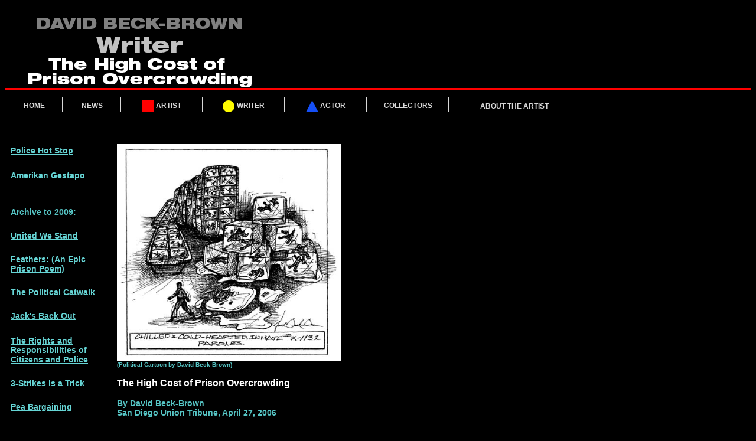

--- FILE ---
content_type: text/html
request_url: http://www.davidbeck-brown.com/literaryarts_cost_of_prison_overcrowding.shtm
body_size: 4224
content:
<!DOCTYPE HTML PUBLIC "-//W3C//DTD HTML 4.01 Transitional//EN"
"http://www.w3.org/TR/html4/loose.dtd">
<html>
<head>
<title>David Beck-Brown - Writer - The High Cost of Prison Overcrowding</title>
<meta http-equiv="Content-Type" content="text/html; charset=iso-8859-1">
<link href="david_beck_brown_styles/david_beck_brown_styles.css" rel="stylesheet" type="text/css">
<style type="text/css">
<!--
.style1 {font-size: 10px}
-->
</style>
</head>

<body>
<p class="redline"><img src="david_beck_brown_images/sub_writer_cost_overcrowding.gif" alt="David Beck-Brown - Writer - The High Cost of Prison Overcrowding" width="457" height="137"></p>
<!-- #BeginLibraryItem "/Library/davidbeckbrown_nav.lbi" --><table width="100%"  border="0" cellpadding="0" cellspacing="0">
  <tr>
    <td width="103" align="center" class="cell_border_small"><a href="index.htm"><img src="file:///E|/My Documents/Dreamweaver Files/David Beck-Brown/Website/David_Beck-Brown/david_beck_brown_images/trans_gif_1x20.gif" width="1" height="20" border="0" align="absmiddle">Home</a></td>
    <td width="103" align="center" class="cell_border_small"><a href="news.html"><img src="file:///E|/My Documents/Dreamweaver Files/David Beck-Brown/Website/David_Beck-Brown/david_beck_brown_images/trans_gif_1x20.gif" width="1" height="20" border="0" align="absmiddle">News</a></td>
    <td width="103" align="center" class="cell_border_medium"><a href="visualarts.htm"> <img src="david_beck_brown_images/square_red_filled_20x20.gif" alt="Artist" width="20" height="20" border="0" align="absmiddle"></a> <a href="visualarts.htm">Artist</a></td>
	<td width="103" align="center" class="cell_border_medium"><a href="literaryarts.htm"><img src="david_beck_brown_images/circle_yellowfilled2_20x20.gif" alt="Writer" width="21" height="20" border="0" align="absmiddle"></a> <a href="literaryarts.htm">Writer</a></td>
    <td width="103" align="center" class="cell_border_medium"><a href="theatricalarts.htm"><img src="david_beck_brown_images/triangle_bluefilled3_20x20.gif" alt="Actor" width="21" height="20" border="0" align="absmiddle"></a> <a href="theatricalarts.htm">Actor</a></td>
    <td width="103" align="center" class="cell_border_medium"><div align="center"><a href="collectors.htm"><img src="file:///E|/My Documents/Dreamweaver Files/David Beck-Brown/Website/David_Beck-Brown/david_beck_brown_images/trans_gif_1x20.gif" width="1" height="20" border="0" align="absmiddle">Collectors</a></div></td>
    <td width="292" class="cell_border_large"><div align="center"><a href="about_the_artist.htm">About the Artist </a></div></td>
	<td width="212" class="cell_top_line">&nbsp;</td>
  </tr>
</table>
<!-- #EndLibraryItem --><p>&nbsp;</p>
<table width="829" align="left" cellpadding="0" cellspacing="0" class="content_aqua">
  <tr>
    <td width="7">&nbsp;</td>
    <td>&nbsp;</td>
    <td width="15">&nbsp;</td>
    <td width="637">&nbsp;</td>
  </tr>
  <tr>
    <td width="7" height="1206" valign="top">&nbsp;</td>
    <td width="168" valign="top"><table width="168" border="0" class="content_aqua">
<tr>
        <td><a href="../1/literaryarts_police_hot_stop.shtm">Police Hot Stop</a> </td>
  </tr>
      <tr>
        <td>&nbsp;</td>
      </tr>

<tr>
<tr>
        <td><a href="../1/literaryarts_amerikan_gestapo.shtm">Amerikan Gestapo</a> </td>
  </tr>
      <tr>
        <td>&nbsp;</td>
      </tr>
      <tr>
        <td>&nbsp;</td>
      </tr>

<tr>
<tr>
        <td>Archive to 2009:</td>
  </tr>
      <tr>
        <td>&nbsp;</td>
      </tr>
<tr>
        <td><a href="../1/literaryarts_united_we_stand.shtm">United We Stand</a> </td>
  </tr>
      <tr>
        <td>&nbsp;</td>
      </tr>

<tr>
        <td><a href="../1/literaryarts_feathers.shtm">Feathers: (An Epic Prison Poem)</a> </td>
  </tr>
      <tr>
        <td>&nbsp;</td>
      </tr>
		<tr>
        <td><a href="../1/literaryarts_catwalk.shtm">The Political Catwalk</a> </td>
  </tr>
      <tr>
        <td>&nbsp;</td>
      </tr>
<tr>
        <td><a href="../1/literaryarts_jacks_back_out.shtm">Jack's Back Out</a> </td>
  </tr>
      <tr>
        <td>&nbsp;</td>
      </tr>
<tr>
<tr>
        <td><a href="../1/literaryarts_rights_and_responsibilities.shtm">The Rights and Responsibilities of Citizens and Police</a> </td>
  </tr>
      <tr>
        <td>&nbsp;</td>
      </tr>
<tr>
        <td><a href="../1/literaryarts_3_strikes_is_a_trick.shtm">3-Strikes is a Trick</a> </td>
  </tr>
      <tr>
        <td>&nbsp;</td>
      </tr>
<tr>
        <td><a href="../1/literaryarts_pea_bargaining.shtm">Pea Bargaining</a> </td>
  </tr>
      <tr>
        <td>&nbsp;</td>
      </tr>
<tr>
        <td><a href="../1/literaryarts_fritter_machine.shtm">The Fritter Machine</a> </td>
  </tr>
      <tr>
        <td>&nbsp;</td>
      </tr>
<tr>
<tr>
        <td><a href="../1/literaryarts_art_eternal_vigilance.shtm">Eternal Vigilance is the Price of Liberty</a> </td>
  </tr>
      <tr>
        <td>&nbsp;</td>
      </tr>
<tr>
        <td><a href="../1/literaryarts_a_solid_egg.shtm">A Solid Egg</a> </td>
  </tr>
      <tr>
        <td>&nbsp;</td>
      </tr>
<tr>
        <td><a href="../1/literaryarts_escape_goats.shtm">Escape Goats</a> </td>
  </tr>
      <tr>
        <td>&nbsp;</td>
      </tr>
<tr>
        <td><a href="../1/literaryarts_house_of_cards.shtm">House of Cards</a> </td>
  </tr>
      <tr>
        <td>&nbsp;</td>
      </tr>
<tr>
        <td><a href="../1/literaryarts_thought_police.shtm">Thought Police</a> </td>
  </tr>
      <tr>
        <td>&nbsp;</td>
      </tr>
<tr>
        <td><a href="../1/literaryarts_if_youre_not_familiar.shtm">If You’re Not Familiar with It, Don’t Try to Fix It</a> </td>
  </tr>
      <tr>
        <td>&nbsp;</td>
      </tr>
<tr>
        <td><a href="../1/literaryarts_colombians_view.shtm">The War on Drugs, a Colombian's View </a> </td>
  </tr>
      <tr>
        <td>&nbsp;</td>
      </tr>
    <tr>
        <td><a href="../1/literaryarts_wild_prison_life.shtm">Wild Prison Life </a> </td>
  </tr>
      <tr>
        <td>&nbsp;</td>
      </tr>
	<tr>
        <td><a href="../1/literaryarts_high_price_of_prison_riots.shtm">The High Price of Prison Riots</a> </td>
  </tr>
      <tr>
        <td>&nbsp;</td>
      </tr>
	<tr>
        <td><a href="../1/literaryarts_corrections_reform_yourself.shtm">Corrections, reform yourself</a> </td>
  </tr>
      <tr>
        <td>&nbsp;</td>
      </tr>
	<tr>
        <td><a href="../1/literaryarts_prison_reform_is_not_happening.shtm">Prison Reform is Not Happening</a> </td>
  </tr>
      <tr>
        <td>&nbsp;</td>
      </tr>
	<tr>
        <td><a href="../1/literaryarts_jessicas_law_one-strike_laws_are_bad.shtm">Jessica's Law: One-strike Laws are Bad </a> </td>
  </tr>
      <tr>
        <td>&nbsp;</td>
      </tr>
      <tr>
        <td><a href="../1/literaryarts_cost_of_prison_overcrowding.shtm">The High Cost of Prison Overcrowding </a> </td>
      </tr>
      <tr>
        <td>&nbsp;</td>
      </tr>
      <tr>
        <td><a href="../1/literaryarts_more_trouble.shtm">More Trouble for Our Prison System</a></td>
      </tr>
      <tr>
        <td>&nbsp;</td>
      </tr>
      <tr>
        <td><a href="../1/literaryarts_rebuilding_department_of_corrections.shtm">Rebuilding the California Department of Corrections</a></td>
      </tr>
      <tr>
        <td>&nbsp;</td>
      </tr>
      <tr>
        <td><a href="../1/literaryarts_new_prisons_chief_faces.shtm">New Prisons Chief Faces Tough Task</a> </td>
      </tr>
      <tr>
        <td>&nbsp;</td>
      </tr>
      <tr>
        <td><a href="../1/literaryarts_can_our_prisons_afford_it.shtm">Can Our Prisons <br>
        Afford It?</a></td>
      </tr>
      <tr>
        <td>&nbsp;</td>
      </tr>
      <tr>
        <td><a href="../1/literaryarts_art_tough_on_crime.shtm">Tough on Crime? <br>
        Our Wallets Take the Beating</a></td>
      </tr>
      <tr>
        <td>&nbsp;</td>
      </tr>
      <tr>
        <td><a href="../1/literaryarts_open_letter_to_gov_schwarzenegger.shtm">An Open Letter to California Governor Arnold Schwarzenegger</a></td>
      </tr>
      <tr>
        <td>&nbsp;</td>
      </tr>
      <tr>
        <td><a href="../1/literaryarts_art_in_corrections.shtm">An Argument for Funding California's Arts in Corrections Program</a></td>
      </tr>
      <tr>
        <td>&nbsp;</td>
      </tr>
      <tr>
        <td><a href="../1/literaryarts_faceless.shtm">Faceless</a></td>
      </tr>
      <tr>
        <td>&nbsp;</td>
      </tr>
      <tr>
        <td><a href="../1/literaryarts_resume.shtm">Writing R&eacute;sum&eacute;</a></td>
      </tr>
	  <tr>
        <td>&nbsp;</td>
      </tr>
	  <tr>
        <td><a href="../1/prison-reform.shtm">Prison-Reform R&eacute;sum&eacute;</a></a></td>
      </tr>
    </table>

      <p>&nbsp;</p>
      
    <p><img src="david_beck_brown_images/writer_pics/david_beck-brown_color-2_small.jpg" alt="David Beck-Brown" width="150" height="222"></p></td><td width="15" valign="top">&nbsp;</td>
    <td valign="top"><img src="david_beck_brown_images/political_cartoons/scan0013_450h.jpg" alt="Political Cartoon by David Beck-Brown" width="379" height="368"><br>      
      <span class="style1">(Political Cartoon by David Beck-Brown)</span>
      <h3>The High Cost of Prison Overcrowding</h3>
      <p>
        By David Beck-Brown<br>
        San Diego Union Tribune, April 27, 2006 </p>
      <p>Last month, a state Senate budget subcommittee projected the current 170,000 California prison population needed to be revised upward to 180,000 by 2010. This month, it was again revised &ndash; to 193,000 inmates by 2011.</p>
      <p>It is less expensive to check into a Motel 6 and to eat out than to house an inmate in a California prison. The annual cost of incarcerating one inmate is over $36,000 and rising. The prison budget is $8.2 billion, and an additional $2 billion to $4 billion is needed to &ldquo;build out&rdquo; the overcrowding problem. This is more money than the state spends on higher education.</p>
      <p>Let's put a face on this costly incarceration. Inmate Frank is serving 25-years-to-life sentence in a California prison as a repeat offender under the 1994 three-strikes law. Past attempts to revise the three-strikes law have failed.</p>
      <p>Frank's criminal rap sheet is as thin as tissue paper. Many career criminals have rap sheets as thick as phone books that can fill library shelves. Frank, however, was caught stealing a bicycle from an open garage for a $6 fix. Had it been my garage, I would have given him the bum's rush or perhaps have struck him with a 2x4. Then I would be the felon with a strike or two and facing a possible third strike and 25 to life in prison. Frank, however, was given one strike and two years probation. While on probation he stole another bicycle and got a second strike and a four-year prison term. While in prison, he paid $20 for a fix costing $6 on the street and was caught with a syringe. He was given a third strike and his current 25-years-to-life sentence. This is a death sentence for middle age inmates.</p>
      <p>Frank may be stupid but California voters are flipping the bill for keeping him in prison. It will cost us a minimum of $1 million for Frank's prior drug addiction.</p>
      <p>A study by the Integrated Substance Abuse Program at UCLA shows that nonviolent offenders who complete drug treatment save the state money. Californians save $4 for every $1 they invest in drug treatment for people who complete the treatment. Over the past five years, the treatment option has saved Californians about $800 million, a huge sum.</p>
      <p>According the Department of Corrections and Rehabilitation, last February, California had 7,813 inmates serving three-strike sentences, including 2,399 whose latest felony was a property crime, and 1,292 whose latest conviction was a drug crime.</p>
      <p>Who doesn't remember Gov. Schwarzenegger's TV commercials warning us how 26,000 dangerous criminals would be released from prison if the three-strikes laws were modified? The state Attorney General's Office put the number closer to 4,000 inmates who would be eligible for a criminal case review.</p>
      <p>No dangerous felon would have been set free. The three-strike inmates would apply for a case review within a limited time period, not to exceed a few months. These criminals would be exposed to all past crimes dismissed during the plea-bargaining process. The older charges would be reopened and eligible for prosecution.</p>
      <p>This is a bad investment. Incarcerating people such as Frank under our three-strikes laws is not cost-effective. The law needs to be amended to include only violent career criminals, not thieves and substance abusers such as Frank. </p>
      <p>&nbsp;</p>
    <p>Beck-Brown is prison-reform chair with the San Diego-based A New PATH (Parents For Addiction Treatment &amp; Healing). PATH is a member organization of the Sacramento-based Coalition for Effective Public Safety.</p></td>
  </tr>
  <tr>
    <td width="7">&nbsp;</td>
    <td>&nbsp;</td>
    <td colspan="2"><h5 class="content_aqua">&nbsp;</h5></td>
  </tr>
</table>
<p>&nbsp;</p>
</body>
</html>


--- FILE ---
content_type: text/css
request_url: http://www.davidbeck-brown.com/david_beck_brown_styles/david_beck_brown_styles.css
body_size: 10696
content:
body {
	font-family: Verdana, Arial, Helvetica, sans-serif;
	color: #FFFFFF;
	background-color: #000000;
	font-size: 12px;
	text-transform: none;
	font-weight: bold;
}
.redline {
	border-bottom-width: 3px;
	border-bottom-style: solid;
	border-bottom-color: #FF0000;
}
#home_page_footer_nav{
	font-size: 0.9em;
	width: 900px;
	margin: 4em auto 2em auto;
	padding-left: 12em;
}
#home_page_footer_nav img{
	display: none;
}
#home_page_footer_nav td.cell_border_small {
	border: 1px solid #000;
	padding-left: 1em;
}
#home_page_footer_nav td.cell_border_medium {
	border: 1px solid #000;
	padding-left: 1em;
}
#home_page_footer_nav td.cell_border_large {
	border: 1px solid #000;
	padding-left: 2em;
}
.cell_border_small {
	width: 70px;
	border-top: 1px solid #D7D7D7;
	border-right-width: 1px;
	border-left-width: 1px;
	border-right-style: solid;
	border-left-style: solid;
	border-right-color: #D7D7D7;
	border-left-color: #D7D7D7;
	padding-top: 5px;
	vertical-align: middle;
}

.cell_border_medium {
	width: 100px;
	border-top: 1px solid #D7D7D7;
	border-right-width: 1px;
	border-left-width: 1px;
	border-right-style: solid;
	border-left-style: solid;
	border-right-color: #D7D7D7;
	border-left-color: #D7D7D7;
	padding-top: 5px;
	vertical-align: middle;
}

.cell_border_large {
	width: 160px;
	border-top: 1px solid #D7D7D7;
	border-right-width: 1px;
	border-left-width: 1px;
	border-right-style: solid;
	border-left-style: solid;
	border-right-color: #D7D7D7;
	border-left-color: #D7D7D7;
	padding-top: 5px;
	vertical-align: middle;
}
.resume_table_border {
	border: 1px solid #808080;
	padding-left: 10px;
}
.resume_cell{
	vertical-align: top;
}
.contact_cell_border {
	border: thick ridge #808080;
	padding: 10px;
}
/*.cell_top_line {
	border-top: 1px solid #D7D7D7;
}
*/.center{
	text-align: center;
	font-size: .9em;
}

a:link {
	color: #D7D7D7;
	text-decoration: none;
	text-transform: uppercase;
}

a:visited {
	color: #999999;
	text-decoration: none;
	text-transform: uppercase;
}
a:hover {
	color: #FF0000;
	text-decoration: none;
	text-transform: uppercase;
}
.image_border {
	border: 1px solid #B3B3B3;
}
.copyright {
	font-size: 12px;
	color: #66D5D5;
}
.content_aqua {
	font-size: 14px;
	color: #56C5C5;
}
.content_aqua a:link {
	color: #66D5D5;
	text-decoration: underline;
	text-transform: none;
}
.content_aqua a:visited {
	text-transform: none;
	color: #30ADAD;
	text-decoration: underline;
}
.content_aqua a:hover {
	text-transform: none;
	color: #FF0000;
	text-decoration: none;
}

.content_aqua strong, ul.s_l_beauty_pageant li strong{
	text-decoration: none;
	color: #86F5F5;
	font-size: 15px;

}
.content_aqua h1 {
	font-size: 24px;
	line-height: 25px;
	font-weight: bold;
	color: #FFFFFF;
	border-bottom-width: 2px;
	border-bottom-style: dotted;
	border-bottom-color: #FFFFFF;
}
.content_aqua h2 {
	font-size: 16px;
	line-height: 25px;
	font-weight: bold;
	color: #FFFFFF;
	border-bottom-width: 2px;
	border-bottom-style: dotted;
	border-bottom-color: #FFFFFF;
}
.content_aqua h3 {
	color: #FFFFFF;
}
.content_aqua h4 {
	font-size: 16px;
	line-height: 25px;
	font-weight: bold;
	color: #FFFFFF;
}
.content_aqua h5 {
	font-size: 12px;
}

.image {
	border: 1px solid #666666;
	margin-right: 20px;
}
.gallery_nav {
	font-family: verdana, geneva, arial, helvetica, sans;
	font-size: 12px;
	font-weight: bold;
	line-height: 20px;

}
.gallery_nav a:link {
	background-image: url(../david_beck_brown_images/menu-nav.gif);
	border: 1px solid #999999;
	color: #999999;
	width: 50px;
	height: 25px; 
}
.gallery_nav a:visited {
	background-image: url(../david_beck_brown_images/menu-nav.gif);
	border: 1px solid #999999;
	color: #999999;
	width: 50px;
	height: 25px;
}
.gallery_nav a:hover {
	background-image: url(../david_beck_brown_images/menuon-nav.gif);
	background-color:#000000;
	border: 1px solid #F0F0F0;
	color: #F0F0F0;
	width: 50px;
	height: 25px; 
}
html>body .gallery_nav
{
	width: auto;
	height: auto;
	min-width: 50px;
	min-height: 25px;
}
.gallery img {
	border: 1px solid #666666;
	text-align: center;
}
.gallery_image_content{
	font-size: 14px;
	color: #CCCCCC;
	text-align: center;
}
.gallery_image_title {
	color: #eeeeee;
	text-align: center;
}
.gallery_nav_table_spacer {
	font-size: 4px;
}
.home a:link {
	text-transform: lowercase;
	color: #FFFFFF;
	font-size: 14px;
	font-family: Verdana, Arial, Helvetica, sans-serif;
}
.home a:visited {
	text-transform: lowercase;
	color: #D7D7D7;
	font-family: Verdana, Arial, Helvetica, sans-serif;
	font-size: 14px;
}
.home a:hover {
	text-transform: lowercase;
	color: #FF0000;
	font-family: Verdana, Arial, Helvetica, sans-serif;
	font-size: 14px;
}
.small_nav_table {
	padding: 5px;
	margin: 5px;
}
.acting_resume {
	font-family: Verdana, Arial, Helvetica, sans-serif;
	font-size: 11px;
	color: #FFFFFF;
	background-color: #000000;
}
.acting_resume a:link {
	color: #D7D7D7;
	font-size: 12px;
	font-family: Verdana, Arial, Helvetica, sans-serif;
	text-decoration: underline;
	text-transform: none;
}
.acting_resume a:visited {
	color: #999999;
	font-family: Verdana, Arial, Helvetica, sans-serif;
	font-size: 12px;
	text-decoration: underline;
	text-transform: none;
}
.acting_resume a:hover {
	color: #FF0000;
	font-family: Verdana, Arial, Helvetica, sans-serif;
	font-size: 12px;
	text-transform: none;
}
.acting_resume h1 {
	font-size: 24px;
	font-weight: bold;
}
.acting_resume h2 {
	text-transform: uppercase;
	font-size: 14px;
	font-weight: bolder;
	text-decoration: underline;
}

/*CSS for printer friendly version of the acting resume */
.acting_resume_pf {
	font-family: Verdana, Arial, Helvetica, sans-serif;
	font-size: 11px;
	color: #000000;
	background-color: #FFFFFF;
}
.acting_resume_pf a:link {
	color: #000000;
	font-size: 12px;
	font-family: Verdana, Arial, Helvetica, sans-serif;
	text-decoration: underline;
	text-transform: none;
}
.acting_resume_pf a:visited {
	color: #000000;
	font-family: Verdana, Arial, Helvetica, sans-serif;
	font-size: 12px;
	text-decoration: underline;
	text-transform: none;
}
.acting_resume_pf a:hover {
	color: #FF0000;
	font-family: Verdana, Arial, Helvetica, sans-serif;
	font-size: 12px;
	text-transform: none;
}
.acting_resume_pf h1 {
	font-size: 24px;
	font-weight: bold;
}
.acting_resume_pf h2 {
	text-transform: uppercase;
	font-size: 14px;
	font-weight: bolder;
	text-decoration: underline;
}
.content_news, ul.s_l_beauty_pageant li {
	font-size: 12px;
	color: #66D5D5;
}
.content_news a:link, ul.s_l_beauty_pageant li a:link{
	color: #eeeeee;
	text-decoration: underline;
	text-transform: none;
}

a.gb:link, .content_news a.gb:link{
	color: #00CC33;
	text-decoration: none;
	text-transform: uppercase;
}

a.gb:visited, .content_news a.gb:visited{
	color: #00CC33;
	text-decoration: none;
	text-transform: uppercase;
}

a.gb:hover, .content_news a.gb:hover{
	color: #ff0000;
	text-decoration: none;
	text-transform: uppercase;
}
.content_news a:visited, ul.s_l_beauty_pageant li a:visited {
	text-transform: none;
	color: #eeeeee;
	text-decoration: underline;
}
.content_news a:hover, ul.s_l_beauty_pageant li a:hover {
	text-transform: none;
	color: #FF0000;
	text-decoration: none;
}
.content_news h1 {
	font-size: 18px;
	line-height: 25px;
	font-weight: bold;
	color: #FFFFFF;
	border-bottom-width: 2px;
	border-bottom-style: dotted;
	border-bottom-color: #FFFFFF;
}
.content_news h2 {
	font-size: 14px;
	line-height: 25px;
	font-weight: bold;
	color: #FFFFFF;
	border-bottom-width: 2px;
	border-bottom-style: dotted;
	border-bottom-color: #FFFFFF;
}
.content_news h3 {
	color: #FFFFFF;
}
.content_news h4 {
	font-size: 14px;
	line-height: 25px;
	font-weight: bold;
	color: #FFFFFF;
}
.content_news_highlight {
	font-size: 12px;
	color: #EEEEEE;
}

#content_news_new{
	color: #FF0000;
}

.content_news a.special_link:link, .content_news a.special_link:visited{
	color: #86F5F5;
	text-decoration: none;
	text-transform: uppercase;
}

.content_news a.special_link:hover{
	color: #ff0000;
	text-decoration: none;
	text-transform: uppercase;
}
.red_font {
	color: #FF0000;
}

.green_font{
	color: #00CC33;
}

div.july_2008{
	position:relative;
}

div.i_can_fly_1, div.i_can_fly_2{
	position: absolute;
	left: 0;
	top: 0;
	height: 300px;
	width: 200px;
	FONT-FAMILY: Arial, Helvetica, sans-serif;
	background-color: #EEE8AA;
	display: none;
	z-index: 200;
}
#i_can_fly {
	text-align: center;
}

div.july_2009{
	position:relative;
}

div.oct_2008{
	position:relative;
}
div#art_installation_2015{
	position:relative;
}
div.art_installation_2015_image{
	position:absolute;
 	top:0;
	left:0;
	width:200px;
	display: none;
	z-index: 200;
}
div.gallery_photograph{
	position:absolute;
 	top:0;
	left:0;
	width:200px;
	display: none;
	z-index: 200;
}

 td.click_image{
	color: #999999;
	vertical-align: middle;
}
#i_can_fly img {
	margin: 10px;
	cursor: pointer;
}
#new_article {
	margin:0.5em auto 0.5em auto;
	padding: 0 0.5em 0.5em 0.8em;
	height: 11.3em;
	width: 28em;
	border: 1px solid #F00;
}
td#s_l_beauty_pageant_title {
	font-variant:small-caps;
	font-size: 1.4em;
}

p#s_l_beauty_pageant_panel_title {
	font-size: 1.2em;
}
ul.s_l_beauty_pageant {
	width: 500px;
	text-align: left;
	padding: 0 1em;
}
ul.s_l_beauty_pageant li {
	margin: 1em 0;
}
#arrow_right
{
  display: block;
  width: 35px;
  height: 35px;
  background: url(../david_beck_brown_images/Arrows/PNGs/arrow_right_35.png) no-repeat 0 0;
}
#arrow_right:hover
{ 
  background-position: -35px 0;
}
#arrow_left
{
  display: block;
  width: 35px;
  height: 35px;
  background: url(../david_beck_brown_images/Arrows/PNGs/arrow_left_35.png) no-repeat 0 0;
}
#arrow_left:hover
{ 
  background-position: -35px 0;
}
#arrow_up
{
  display: block;
  width: 35px;
  height: 35px;
  background: url(../david_beck_brown_images/Arrows/PNGs/arrow_up_35.png) no-repeat 0 0;
}
#arrow_up:hover
{ 
  background-position: -35px 0;
}
td.s_l_beauty_pageant_nav{
  vertical-align: middle;
  padding: 0 1em;
 /* border:#093 solid 1px;*/
}
#home_page_content{
	/*border: yellow solid 1px;*/
	font:Verdana, Geneva, sans-serif;
	color: #ddd;
	font-size: 1.3em;
	margin: 0 auto;
	width: 650px;	
}
#home_page_content strong{
	color: #fff;
}

table.visual_arts{
	margin:auto;
}